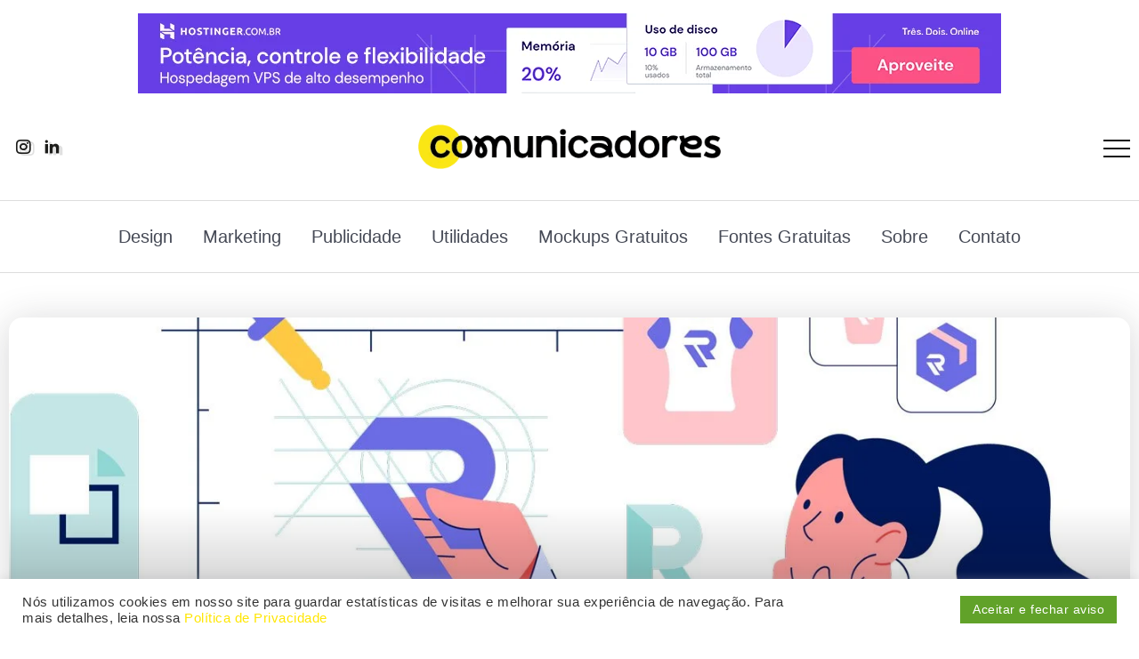

--- FILE ---
content_type: text/html; charset=UTF-8
request_url: https://comunicadores.info/habilidades-necessarias-para-se-tornar-um-designer-de-logo/
body_size: 22638
content:
<!DOCTYPE html>
<html lang="pt-BR" prefix="og: https://ogp.me/ns#">
<head>
	<meta charset="UTF-8">
    <meta name="viewport" content="width=device-width, initial-scale=1">
	<link rel="profile" href="https://gmpg.org/xfn/11">
	
		
	
<!-- Otimização para mecanismos de pesquisa pelo Rank Math - https://rankmath.com/ -->
<title>Habilidades Necessárias Para Se Tornar Um Designer De Logo - Comunicadores</title>
<meta name="description" content="Confira algumas habilidades necessárias que você deve ter em mente para começar sua carreira como web designer."/>
<meta name="robots" content="follow, index, max-snippet:-1, max-video-preview:-1, max-image-preview:large"/>
<link rel="canonical" href="https://comunicadores.info/habilidades-necessarias-para-se-tornar-um-designer-de-logo/" />
<meta property="og:locale" content="pt_BR" />
<meta property="og:type" content="article" />
<meta property="og:title" content="Habilidades Necessárias Para Se Tornar Um Designer De Logo - Comunicadores" />
<meta property="og:description" content="Confira algumas habilidades necessárias que você deve ter em mente para começar sua carreira como web designer." />
<meta property="og:url" content="https://comunicadores.info/habilidades-necessarias-para-se-tornar-um-designer-de-logo/" />
<meta property="og:site_name" content="Comunicadores" />
<meta property="article:section" content="Tendências" />
<meta property="og:updated_time" content="2025-04-22T23:29:00-03:00" />
<meta property="og:image" content="https://comunicadores.info/wp-content/uploads/2022/11/habilidades-para-se-tornar-designer-logo.jpg" />
<meta property="og:image:secure_url" content="https://comunicadores.info/wp-content/uploads/2022/11/habilidades-para-se-tornar-designer-logo.jpg" />
<meta property="og:image:width" content="1400" />
<meta property="og:image:height" content="969" />
<meta property="og:image:alt" content="designer de logo" />
<meta property="og:image:type" content="image/jpeg" />
<meta property="article:published_time" content="2022-11-17T08:13:48-03:00" />
<meta property="article:modified_time" content="2025-04-22T23:29:00-03:00" />
<meta name="twitter:card" content="summary_large_image" />
<meta name="twitter:title" content="Habilidades Necessárias Para Se Tornar Um Designer De Logo - Comunicadores" />
<meta name="twitter:description" content="Confira algumas habilidades necessárias que você deve ter em mente para começar sua carreira como web designer." />
<meta name="twitter:site" content="@comunicadores" />
<meta name="twitter:creator" content="@comunicadores" />
<meta name="twitter:image" content="https://comunicadores.info/wp-content/uploads/2022/11/habilidades-para-se-tornar-designer-logo.jpg" />
<meta name="twitter:label1" content="Escrito por" />
<meta name="twitter:data1" content="Comunicadores" />
<meta name="twitter:label2" content="Tempo para leitura" />
<meta name="twitter:data2" content="3 minutos" />
<script type="application/ld+json" class="rank-math-schema">{"@context":"https://schema.org","@graph":[{"@type":"Organization","@id":"https://comunicadores.info/#organization","name":"Comunicadores","url":"https://comunicadores.info","sameAs":["https://twitter.com/comunicadores"],"logo":{"@type":"ImageObject","@id":"https://comunicadores.info/#logo","url":"https://comunicadores.info/wp-content/uploads/2021/08/logo-comunicadores-1000-1000.png","contentUrl":"https://comunicadores.info/wp-content/uploads/2021/08/logo-comunicadores-1000-1000.png","caption":"Comunicadores","inLanguage":"pt-BR","width":"1000","height":"1000"}},{"@type":"WebSite","@id":"https://comunicadores.info/#website","url":"https://comunicadores.info","name":"Comunicadores","publisher":{"@id":"https://comunicadores.info/#organization"},"inLanguage":"pt-BR"},{"@type":"ImageObject","@id":"https://comunicadores.info/wp-content/uploads/2022/11/habilidades-para-se-tornar-designer-logo.jpg","url":"https://comunicadores.info/wp-content/uploads/2022/11/habilidades-para-se-tornar-designer-logo.jpg","width":"1400","height":"969","inLanguage":"pt-BR"},{"@type":"WebPage","@id":"https://comunicadores.info/habilidades-necessarias-para-se-tornar-um-designer-de-logo/#webpage","url":"https://comunicadores.info/habilidades-necessarias-para-se-tornar-um-designer-de-logo/","name":"Habilidades Necess\u00e1rias Para Se Tornar Um Designer De Logo - Comunicadores","datePublished":"2022-11-17T08:13:48-03:00","dateModified":"2025-04-22T23:29:00-03:00","isPartOf":{"@id":"https://comunicadores.info/#website"},"primaryImageOfPage":{"@id":"https://comunicadores.info/wp-content/uploads/2022/11/habilidades-para-se-tornar-designer-logo.jpg"},"inLanguage":"pt-BR"},{"@type":"Person","@id":"https://comunicadores.info/autor/comunicadores/","name":"Comunicadores","url":"https://comunicadores.info/autor/comunicadores/","image":{"@type":"ImageObject","@id":"https://comunicadores.info/wp-content/uploads/2021/07/ico-branco_magenta-96x96.png","url":"https://comunicadores.info/wp-content/uploads/2021/07/ico-branco_magenta-96x96.png","caption":"Comunicadores","inLanguage":"pt-BR"},"worksFor":{"@id":"https://comunicadores.info/#organization"}},{"@type":"Article","headline":"Habilidades Necess\u00e1rias Para Se Tornar Um Designer De Logo - Comunicadores","keywords":"designer de logo","datePublished":"2022-11-17T08:13:48-03:00","dateModified":"2025-04-22T23:29:00-03:00","articleSection":"Tend\u00eancias","author":{"@id":"https://comunicadores.info/autor/comunicadores/","name":"Comunicadores"},"publisher":{"@id":"https://comunicadores.info/#organization"},"description":"Confira algumas habilidades necess\u00e1rias que voc\u00ea deve ter em mente para come\u00e7ar sua carreira como web designer.","name":"Habilidades Necess\u00e1rias Para Se Tornar Um Designer De Logo - Comunicadores","@id":"https://comunicadores.info/habilidades-necessarias-para-se-tornar-um-designer-de-logo/#richSnippet","isPartOf":{"@id":"https://comunicadores.info/habilidades-necessarias-para-se-tornar-um-designer-de-logo/#webpage"},"image":{"@id":"https://comunicadores.info/wp-content/uploads/2022/11/habilidades-para-se-tornar-designer-logo.jpg"},"inLanguage":"pt-BR","mainEntityOfPage":{"@id":"https://comunicadores.info/habilidades-necessarias-para-se-tornar-um-designer-de-logo/#webpage"}}]}</script>
<!-- /Plugin de SEO Rank Math para WordPress -->

<link rel='dns-prefetch' href='//fonts.googleapis.com' />
<link rel='preconnect' href='https://fonts.gstatic.com' crossorigin />
<link rel="alternate" type="application/rss+xml" title="Feed para Comunicadores &raquo;" href="https://comunicadores.info/feed/" />
<link rel="alternate" type="application/rss+xml" title="Feed de comentários para Comunicadores &raquo;" href="https://comunicadores.info/comments/feed/" />
<link rel="alternate" type="application/rss+xml" title="Feed de comentários para Comunicadores &raquo; Habilidades Necessárias Para Se Tornar Um Designer de Logo" href="https://comunicadores.info/habilidades-necessarias-para-se-tornar-um-designer-de-logo/feed/" />
<link data-optimized="2" rel="stylesheet" href="https://comunicadores.info/wp-content/litespeed/css/e3c3dc5c6777b8ddeeffb27a73620d86.css?ver=4fedb" />
<link rel='alternate stylesheet' id='powerkit-icons-css' href='https://comunicadores.info/wp-content/plugins/powerkit/assets/fonts/powerkit-icons.woff?ver=3.0.0' as='font' type='font/wof' crossorigin />








































<link rel="preload" as="style" href="https://fonts.googleapis.com/css?family=Space%20Grotesk:300,400,500,600,700%7COpen%20Sans&#038;display=swap&#038;ver=1738709653" /><noscript><link rel="stylesheet" href="https://fonts.googleapis.com/css?family=Space%20Grotesk:300,400,500,600,700%7COpen%20Sans&#038;display=swap&#038;ver=1738709653" /></noscript><script src="https://comunicadores.info/wp-includes/js/jquery/jquery.min.js?ver=3.7.1" id="jquery-core-js"></script>
<script id="cookie-law-info-js-extra">
var Cli_Data = {"nn_cookie_ids":[],"cookielist":[],"non_necessary_cookies":[],"ccpaEnabled":"","ccpaRegionBased":"","ccpaBarEnabled":"","strictlyEnabled":["necessary","obligatoire"],"ccpaType":"gdpr","js_blocking":"1","custom_integration":"","triggerDomRefresh":"","secure_cookies":""};
var cli_cookiebar_settings = {"animate_speed_hide":"500","animate_speed_show":"500","background":"#FFF","border":"#b1a6a6c2","border_on":"","button_1_button_colour":"#61a229","button_1_button_hover":"#4e8221","button_1_link_colour":"#fff","button_1_as_button":"1","button_1_new_win":"","button_2_button_colour":"#333","button_2_button_hover":"#292929","button_2_link_colour":"#444","button_2_as_button":"","button_2_hidebar":"","button_3_button_colour":"#dedfe0","button_3_button_hover":"#b2b2b3","button_3_link_colour":"#333333","button_3_as_button":"1","button_3_new_win":"","button_4_button_colour":"#dedfe0","button_4_button_hover":"#b2b2b3","button_4_link_colour":"#333333","button_4_as_button":"1","button_7_button_colour":"#61a229","button_7_button_hover":"#4e8221","button_7_link_colour":"#fff","button_7_as_button":"1","button_7_new_win":"","font_family":"inherit","header_fix":"","notify_animate_hide":"1","notify_animate_show":"1","notify_div_id":"#cookie-law-info-bar","notify_position_horizontal":"right","notify_position_vertical":"bottom","scroll_close":"","scroll_close_reload":"","accept_close_reload":"","reject_close_reload":"","showagain_tab":"","showagain_background":"#fff","showagain_border":"#000","showagain_div_id":"#cookie-law-info-again","showagain_x_position":"100px","text":"#333333","show_once_yn":"","show_once":"10000","logging_on":"","as_popup":"","popup_overlay":"1","bar_heading_text":"","cookie_bar_as":"banner","popup_showagain_position":"bottom-right","widget_position":"left"};
var log_object = {"ajax_url":"https:\/\/comunicadores.info\/wp-admin\/admin-ajax.php"};
</script>
<script src="https://comunicadores.info/wp-content/plugins/cookie-law-info/legacy/public/js/cookie-law-info-public.js?ver=3.2.10" id="cookie-law-info-js"></script>
<link rel="https://api.w.org/" href="https://comunicadores.info/wp-json/" /><link rel="alternate" title="JSON" type="application/json" href="https://comunicadores.info/wp-json/wp/v2/posts/81287" /><link rel="EditURI" type="application/rsd+xml" title="RSD" href="https://comunicadores.info/xmlrpc.php?rsd" />
<meta name="generator" content="WordPress 6.7.4" />
<link rel='shortlink' href='https://comunicadores.info/?p=81287' />
<link rel="alternate" title="oEmbed (JSON)" type="application/json+oembed" href="https://comunicadores.info/wp-json/oembed/1.0/embed?url=https%3A%2F%2Fcomunicadores.info%2Fhabilidades-necessarias-para-se-tornar-um-designer-de-logo%2F" />
<link rel="alternate" title="oEmbed (XML)" type="text/xml+oembed" href="https://comunicadores.info/wp-json/oembed/1.0/embed?url=https%3A%2F%2Fcomunicadores.info%2Fhabilidades-necessarias-para-se-tornar-um-designer-de-logo%2F&#038;format=xml" />
<meta name="generator" content="Redux 4.5.7" />		<script type="text/javascript">
				(function(c,l,a,r,i,t,y){
					c[a]=c[a]||function(){(c[a].q=c[a].q||[]).push(arguments)};t=l.createElement(r);t.async=1;
					t.src="https://www.clarity.ms/tag/"+i+"?ref=wordpress";y=l.getElementsByTagName(r)[0];y.parentNode.insertBefore(t,y);
				})(window, document, "clarity", "script", "c511ydk6z2");
		</script>
		<meta name='ir-site-verification-token' value='-466316233'>
<!-- Global site tag (gtag.js) - Google Analytics -->
<script async src="https://www.googletagmanager.com/gtag/js?id=UA-1885547-4"></script>
<script>
  window.dataLayer = window.dataLayer || [];
  function gtag(){dataLayer.push(arguments);}
  gtag('js', new Date());
  gtag('config', 'UA-1885547-4');
</script>

<!-- Tag rastreamento Designi -->
<script>
document.addEventListener("DOMContentLoaded", function() {
    var scriptResizer = document.createElement('script');
    scriptResizer.src = "https://cdnjs.cloudflare.com/ajax/libs/iframe-resizer/4.3.2/iframeResizer.min.js";
    scriptResizer.onload = initializeIframes;
    document.head.appendChild(scriptResizer);
    function createAndAppendIframe(container) {
        var iframe = document.createElement('iframe');
        iframe.src = "https://www.designi.com.br/pub_ad/c2b6130d24d8ba0.php?cpn=comunicadores";
        iframe.style.width = "100%";
        iframe.style.border = "none";
        container.appendChild(iframe);
        iFrameResize({ log: true }, iframe);
    }
    function initializeIframes() {
        var containers = document.querySelectorAll('div.designiFrame');
        containers.forEach(createAndAppendIframe);
    }
});
</script><meta name="generator" content="Elementor 3.29.2; features: additional_custom_breakpoints, e_local_google_fonts; settings: css_print_method-external, google_font-enabled, font_display-swap">
			
			<link rel="icon" href="https://comunicadores.info/wp-content/uploads/2022/05/cropped-comunicadores-icone-32x32.png" sizes="32x32" />
<link rel="icon" href="https://comunicadores.info/wp-content/uploads/2022/05/cropped-comunicadores-icone-192x192.png" sizes="192x192" />
<link rel="apple-touch-icon" href="https://comunicadores.info/wp-content/uploads/2022/05/cropped-comunicadores-icone-180x180.png" />
<meta name="msapplication-TileImage" content="https://comunicadores.info/wp-content/uploads/2022/05/cropped-comunicadores-icone-270x270.png" />
		
		<style id="kirki-inline-styles"></style></head>

<body class="post-template-default single single-post postid-81287 single-format-standard wp-embed-responsive rivax-smooth-scroll elementor-default elementor-kit-81513">

<div id="site">
    <div id="site-inner">
                <header id="site-header" class="normal-header">
		<div data-elementor-type="wp-post" data-elementor-id="1657" class="elementor elementor-1657">
						<section class="elementor-section elementor-top-section elementor-element elementor-element-554bfe5 elementor-section-content-middle elementor-section-boxed elementor-section-height-default elementor-section-height-default" data-id="554bfe5" data-element_type="section">
						<div class="elementor-container elementor-column-gap-default">
					<div class="elementor-column elementor-col-100 elementor-top-column elementor-element elementor-element-98e1552" data-id="98e1552" data-element_type="column">
			<div class="elementor-widget-wrap elementor-element-populated">
						<div class="elementor-element elementor-element-bd2badb elementor-widget elementor-widget-image" data-id="bd2badb" data-element_type="widget" data-widget_type="image.default">
				<div class="elementor-widget-container">
																<a href="https://www.hostg.xyz/SHEZ0" target="_blank" rel="nofollow">
							<img fetchpriority="high" width="970" height="90" src="https://comunicadores.info/wp-content/uploads/2022/05/vps-hostinger-banner.png" class="attachment-full size-full wp-image-81986" alt="" srcset="https://comunicadores.info/wp-content/uploads/2022/05/vps-hostinger-banner.png 970w, https://comunicadores.info/wp-content/uploads/2022/05/vps-hostinger-banner-300x28.png 300w, https://comunicadores.info/wp-content/uploads/2022/05/vps-hostinger-banner-768x71.png 768w, https://comunicadores.info/wp-content/uploads/2022/05/vps-hostinger-banner-450x42.png 450w, https://comunicadores.info/wp-content/uploads/2022/05/vps-hostinger-banner-700x65.png 700w" sizes="(max-width: 970px) 100vw, 970px" />								</a>
															</div>
				</div>
					</div>
		</div>
					</div>
		</section>
				<section class="elementor-section elementor-top-section elementor-element elementor-element-7cda4aa elementor-section-content-middle elementor-section-boxed elementor-section-height-default elementor-section-height-default" data-id="7cda4aa" data-element_type="section">
						<div class="elementor-container elementor-column-gap-default">
					<div class="elementor-column elementor-col-33 elementor-top-column elementor-element elementor-element-f7bece0" data-id="f7bece0" data-element_type="column">
			<div class="elementor-widget-wrap elementor-element-populated">
						<div class="elementor-element elementor-element-d046d8e social-layout-inline social-icon-left social-subtitle-right social-move-up-item elementor-widget rivax-social-icons-widget" data-id="d046d8e" data-element_type="widget" data-widget_type="rivax-social-icons.default">
				<div class="elementor-widget-container">
					<div class="rivax-social-icons">
    <div class="social-item instagram">
        <div class="social-icon">
            <span class="icon"><i class="ri-instagram-line"></i></span>
        </div>
                <a class="rivax-position-cover" href="https://www.instagram.com/comunicadores" title="Instagram" target="_blank"></a>
    </div>
        <div class="social-item linkedin">
        <div class="social-icon">
            <span class="icon"><i class="ri-linkedin-fill"></i></span>
        </div>
                <a class="rivax-position-cover" href="https://www.linkedin.com/company/comununicadoresinfo/" title="Linkedin" target="_blank"></a>
    </div>
    </div>
				</div>
				</div>
					</div>
		</div>
				<div class="elementor-column elementor-col-33 elementor-top-column elementor-element elementor-element-9ad53c2" data-id="9ad53c2" data-element_type="column">
			<div class="elementor-widget-wrap elementor-element-populated">
						<div class="elementor-element elementor-element-6a2da51 elementor-widget rivax-site-logo-widget" data-id="6a2da51" data-element_type="widget" data-widget_type="rivax-site-logo.default">
				<div class="elementor-widget-container">
					
<div class="rivax-logo">

        <a rel="home" href="https://comunicadores.info/" title="Comunicadores">
        <picture class="rivax-logo-image">
            
            
            <img src="https://comunicadores.info/wp-content/uploads/2022/05/comunicadores.png" alt="Comunicadores" width="444" height="65">
        </picture>
    </a>
    
    </div>				</div>
				</div>
					</div>
		</div>
				<div class="elementor-column elementor-col-33 elementor-top-column elementor-element elementor-element-4f84ba4" data-id="4f84ba4" data-element_type="column">
			<div class="elementor-widget-wrap elementor-element-populated">
						<div class="elementor-element elementor-element-0960c35 elementor-widget rivax-offcanvas-widget" data-id="0960c35" data-element_type="widget" data-widget_type="rivax-offcanvas.default">
				<div class="elementor-widget-container">
					<div class="rivax-offcanvas">
    <div class="offcanvas-opener-wrapper">
        <span class="offcanvas-opener">
                            <span class="hamburger">
                    <span></span>
                    <span></span>
                    <span></span>
                </span>
                        </span>
    </div>
    <div class="offcanvas-wrapper position-left">
        <div class="offcanvas-container">
            <div class="offcanvas-container-inner">
                <span class="offcanvas-closer"></span>
                <div class="offcanvas-content">
                    		<div data-elementor-type="wp-post" data-elementor-id="366" class="elementor elementor-366">
						<section class="elementor-section elementor-top-section elementor-element elementor-element-f1b0838 elementor-section-boxed elementor-section-height-default elementor-section-height-default" data-id="f1b0838" data-element_type="section">
						<div class="elementor-container elementor-column-gap-default">
					<div class="elementor-column elementor-col-100 elementor-top-column elementor-element elementor-element-c6e8082" data-id="c6e8082" data-element_type="column" data-settings="{&quot;background_background&quot;:&quot;classic&quot;}">
			<div class="elementor-widget-wrap elementor-element-populated">
						<div class="elementor-element elementor-element-edd83f4 elementor-widget rivax-site-logo-widget" data-id="edd83f4" data-element_type="widget" data-widget_type="rivax-site-logo.default">
				<div class="elementor-widget-container">
					
<div class="rivax-logo">

        <a rel="home" href="https://comunicadores.info/" title="Comunicadores">
        <picture class="rivax-logo-image">
            
            
            <img src="https://comunicadores.info/wp-content/uploads/2022/04/comunicadores-logo-w.png" alt="Comunicadores" width="445" height="65">
        </picture>
    </a>
    
    </div>				</div>
				</div>
				<section class="elementor-section elementor-inner-section elementor-element elementor-element-eebf952 elementor-section-boxed elementor-section-height-default elementor-section-height-default" data-id="eebf952" data-element_type="section">
						<div class="elementor-container elementor-column-gap-default">
					<div class="elementor-column elementor-col-100 elementor-inner-column elementor-element elementor-element-f2f7278" data-id="f2f7278" data-element_type="column">
			<div class="elementor-widget-wrap elementor-element-populated">
						<div class="elementor-element elementor-element-2a7c0ed elementor-widget rivax-search-widget" data-id="2a7c0ed" data-element_type="widget" data-widget_type="rivax-search.default">
				<div class="elementor-widget-container">
					<div class="inline-search-form-wrapper">
    <form action="https://comunicadores.info/" method="get" class="inline-search-form">
        <input type="text" name="s" value="" class="search-field" placeholder="O que procura?" aria-label="Search" required>
        <button type="submit" class="submit" aria-label="Submit">
                        <i class="ri-search-2-line"></i>        </button>
    </form>
</div>
				</div>
				</div>
					</div>
		</div>
					</div>
		</section>
				<section class="elementor-section elementor-inner-section elementor-element elementor-element-e9a829f elementor-section-boxed elementor-section-height-default elementor-section-height-default" data-id="e9a829f" data-element_type="section">
						<div class="elementor-container elementor-column-gap-default">
					<div class="elementor-column elementor-col-100 elementor-inner-column elementor-element elementor-element-89d54a4" data-id="89d54a4" data-element_type="column">
			<div class="elementor-widget-wrap elementor-element-populated">
						<div class="elementor-element elementor-element-b58f56f elementor-widget rivax-navigation-widget" data-id="b58f56f" data-element_type="widget" data-widget_type="rivax-navigation.default">
				<div class="elementor-widget-container">
					<nav class="rivax-header-v-nav-wrapper"><ul id="menu-top" class="rivax-header-v-nav"><li id="menu-item-80725" class="menu-item menu-item-type-taxonomy menu-item-object-category menu-item-80725"><a href="https://comunicadores.info/design/"><span>Design</span></a></li>
<li id="menu-item-53298" class="menu-item menu-item-type-taxonomy menu-item-object-category menu-item-53298"><a href="https://comunicadores.info/marketing/"><span>Marketing</span></a></li>
<li id="menu-item-44262" class="menu-item menu-item-type-taxonomy menu-item-object-category menu-item-44262"><a href="https://comunicadores.info/publicidade/"><span>Publicidade</span></a></li>
<li id="menu-item-80723" class="menu-item menu-item-type-taxonomy menu-item-object-category menu-item-80723"><a href="https://comunicadores.info/ferramentas/utilidades/"><span>Utilidades</span></a></li>
<li id="menu-item-80722" class="menu-item menu-item-type-taxonomy menu-item-object-category menu-item-80722"><a href="https://comunicadores.info/ferramentas/recursos-templates/mockups-gratuitos/"><span>Mockups Gratuitos</span></a></li>
<li id="menu-item-81338" class="menu-item menu-item-type-taxonomy menu-item-object-category menu-item-81338"><a href="https://comunicadores.info/ferramentas/recursos-templates/fontes-gratuitas/"><span>Fontes Gratuitas</span></a></li>
<li id="menu-item-81800" class="menu-item menu-item-type-post_type menu-item-object-page menu-item-81800"><a href="https://comunicadores.info/sobre/"><span>Sobre</span></a></li>
<li id="menu-item-72574" class="menu-item menu-item-type-post_type menu-item-object-page menu-item-72574"><a href="https://comunicadores.info/contato/"><span>Contato</span></a></li>
</ul></nav>				</div>
				</div>
					</div>
		</div>
					</div>
		</section>
					</div>
		</div>
					</div>
		</section>
				</div>
		                </div>
            </div>
        </div>
    </div>
</div>
				</div>
				</div>
					</div>
		</div>
					</div>
		</section>
				<section class="elementor-section elementor-top-section elementor-element elementor-element-50790f0 elementor-section-content-middle elementor-hidden-mobile elementor-section-boxed elementor-section-height-default elementor-section-height-default" data-id="50790f0" data-element_type="section">
						<div class="elementor-container elementor-column-gap-default">
					<div class="elementor-column elementor-col-100 elementor-top-column elementor-element elementor-element-84e2ef3" data-id="84e2ef3" data-element_type="column">
			<div class="elementor-widget-wrap elementor-element-populated">
						<div class="elementor-element elementor-element-7cdfe0a elementor-widget rivax-navigation-widget" data-id="7cdfe0a" data-element_type="widget" data-widget_type="rivax-navigation.default">
				<div class="elementor-widget-container">
					<nav class="rivax-header-nav-wrapper hover-style-5"><ul id="menu-top-1" class="rivax-header-nav"><li class="menu-item menu-item-type-taxonomy menu-item-object-category menu-item-80725"><a href="https://comunicadores.info/design/"><span>Design</span></a></li>
<li class="menu-item menu-item-type-taxonomy menu-item-object-category menu-item-53298"><a href="https://comunicadores.info/marketing/"><span>Marketing</span></a></li>
<li class="menu-item menu-item-type-taxonomy menu-item-object-category menu-item-44262"><a href="https://comunicadores.info/publicidade/"><span>Publicidade</span></a></li>
<li class="menu-item menu-item-type-taxonomy menu-item-object-category menu-item-80723"><a href="https://comunicadores.info/ferramentas/utilidades/"><span>Utilidades</span></a></li>
<li class="menu-item menu-item-type-taxonomy menu-item-object-category menu-item-80722"><a href="https://comunicadores.info/ferramentas/recursos-templates/mockups-gratuitos/"><span>Mockups Gratuitos</span></a></li>
<li class="menu-item menu-item-type-taxonomy menu-item-object-category menu-item-81338"><a href="https://comunicadores.info/ferramentas/recursos-templates/fontes-gratuitas/"><span>Fontes Gratuitas</span></a></li>
<li class="menu-item menu-item-type-post_type menu-item-object-page menu-item-81800"><a href="https://comunicadores.info/sobre/"><span>Sobre</span></a></li>
<li class="menu-item menu-item-type-post_type menu-item-object-page menu-item-72574"><a href="https://comunicadores.info/contato/"><span>Contato</span></a></li>
</ul></nav>				</div>
				</div>
					</div>
		</div>
					</div>
		</section>
				</div>
		</header>
        <header id="site-sticky-header">
    		<div data-elementor-type="wp-post" data-elementor-id="1554" class="elementor elementor-1554">
						<section class="elementor-section elementor-top-section elementor-element elementor-element-07f36d7 elementor-section-content-middle elementor-hidden-tablet elementor-hidden-mobile elementor-section-boxed elementor-section-height-default elementor-section-height-default" data-id="07f36d7" data-element_type="section" data-settings="{&quot;background_background&quot;:&quot;classic&quot;}">
						<div class="elementor-container elementor-column-gap-default">
					<div class="elementor-column elementor-col-50 elementor-top-column elementor-element elementor-element-fcf13f0" data-id="fcf13f0" data-element_type="column">
			<div class="elementor-widget-wrap elementor-element-populated">
						<div class="elementor-element elementor-element-a701676 elementor-widget rivax-site-logo-widget" data-id="a701676" data-element_type="widget" data-widget_type="rivax-site-logo.default">
				<div class="elementor-widget-container">
					
<div class="rivax-logo">

        <a rel="home" href="https://comunicadores.info/" title="Comunicadores">
        <picture class="rivax-logo-image">
            
            
            <img loading="lazy" src="https://comunicadores.info/wp-content/uploads/2022/05/comunicadores-icone.png" alt="Comunicadores" width="204" height="204">
        </picture>
    </a>
    
    </div>				</div>
				</div>
					</div>
		</div>
				<div class="elementor-column elementor-col-50 elementor-top-column elementor-element elementor-element-2af5153 elementor-hidden-tablet elementor-hidden-mobile" data-id="2af5153" data-element_type="column">
			<div class="elementor-widget-wrap elementor-element-populated">
						<div class="elementor-element elementor-element-b14e462 elementor-widget rivax-navigation-widget" data-id="b14e462" data-element_type="widget" data-widget_type="rivax-navigation.default">
				<div class="elementor-widget-container">
					<nav class="rivax-header-nav-wrapper hover-style-3"><ul id="menu-top-2" class="rivax-header-nav"><li class="menu-item menu-item-type-taxonomy menu-item-object-category menu-item-80725"><a href="https://comunicadores.info/design/"><span>Design</span></a></li>
<li class="menu-item menu-item-type-taxonomy menu-item-object-category menu-item-53298"><a href="https://comunicadores.info/marketing/"><span>Marketing</span></a></li>
<li class="menu-item menu-item-type-taxonomy menu-item-object-category menu-item-44262"><a href="https://comunicadores.info/publicidade/"><span>Publicidade</span></a></li>
<li class="menu-item menu-item-type-taxonomy menu-item-object-category menu-item-80723"><a href="https://comunicadores.info/ferramentas/utilidades/"><span>Utilidades</span></a></li>
<li class="menu-item menu-item-type-taxonomy menu-item-object-category menu-item-80722"><a href="https://comunicadores.info/ferramentas/recursos-templates/mockups-gratuitos/"><span>Mockups Gratuitos</span></a></li>
<li class="menu-item menu-item-type-taxonomy menu-item-object-category menu-item-81338"><a href="https://comunicadores.info/ferramentas/recursos-templates/fontes-gratuitas/"><span>Fontes Gratuitas</span></a></li>
<li class="menu-item menu-item-type-post_type menu-item-object-page menu-item-81800"><a href="https://comunicadores.info/sobre/"><span>Sobre</span></a></li>
<li class="menu-item menu-item-type-post_type menu-item-object-page menu-item-72574"><a href="https://comunicadores.info/contato/"><span>Contato</span></a></li>
</ul></nav>				</div>
				</div>
					</div>
		</div>
					</div>
		</section>
				</div>
		</header>
	<main class="main-wrapper">
		                                <div class="single-hero-outside"><div class="single-hero-layout-24">
    <div class="container">
        <div class="row">
            <div class="col-12">
                <div class="single-hero-layout-24-container radius shadow" style="background-image: url(https://comunicadores.info/wp-content/uploads/2022/11/habilidades-para-se-tornar-designer-logo.jpg);">
                    <div class="single-hero-layout-24-overlay"></div>
                    <div class="content-container">
                        <div class="single-hero-title-2">
			        <div class="category multi-bg">
			<a class="term-id-39" href="https://comunicadores.info/trends/" title="Tendências"><span>Tendências</span></a>        </div>
	
            <h1 class="title"><span class="title-span">Habilidades Necessárias Para Se Tornar Um Designer de Logo</span></h1>
    
	    <div class="meta">
        
        <div class="meta-details">
                            <div class="author-name">
                    <a target="_blank" href="https://comunicadores.info/autor/comunicadores/">
                        Comunicadores                    </a>
                </div>
            
                            <div class="meta-item date">
                    <span>17/11/2022</span>
                </div>
            
            
            
                    </div>
    </div>
</div>
                    </div>
                </div>
            </div>
        </div>
    </div>
</div>

</div>                <div class="content-wrapper">
                    <div class="container">
                        <div class="page-content-wrapper sidebar-none-narrow">
                            <div class="content-container">
                                <div class="single-hero-inside"></div>                                <article id="post-81287" class="single-content post-81287 post type-post status-publish format-standard has-post-thumbnail hentry category-trends" >
                                    <p>Web design está em alta já faz um bom tempo e não há qualquer indicação de que isso vai mudar. O mundo está se tornando cada vez mais digital, logo, a demanda por esse tipo de profissional aumenta.</p>
<p>Uma profissão tão promissora pode despertar o interesse de muita gente, mas poucas pessoas sabem por onde começar. Além de procurar por uma formação técnica, é claro, também é necessário ficar atento para algumas habilidades que um web designer precisa, mas que passam despercebidas para pessoas de fora da área.</p>
<p>Este vai ser o foco do nosso artigo. Há muita coisa que você vai precisar fazer para se tornar um bom web designer. Não nos levem a mal, chegar no ponto onde você pode <a href="https://www.websiteplanet.com/pt-br/logo-design-services/" target="_blank" rel="noopener">criar sua logo para seu negócio</a> e fazer o mesmo para outras pessoas é ótimo. Mas leva tempo, dedicação e trabalho duro. Pensando nisso, separamos aqui algumas habilidades que você deve ter em mente logo no começo da sua carreira como web designer.</p>
<h2 id="informatica-basica" style="text-align: center;">Informática Básica</h2>
<p>Sim, informática básica é essencial nesse ramo. Você provavelmente vai ter que usar um software na maior parte do tempo para fazer o seu trabalho, portanto, será necessário entender o básico sobre informática.</p>
<p><img loading="lazy" decoding="async" class="aligncenter size-full wp-image-81290" src="https://comunicadores.info/wp-content/uploads/2022/11/dicas-designer-logo-informatica.jpg" alt="Habilidades Necessárias Para Se Tornar Um Designer de Logo" width="1200" height="759" title="Habilidades Necessárias Para Se Tornar Um Designer de Logo 1" srcset="https://comunicadores.info/wp-content/uploads/2022/11/dicas-designer-logo-informatica.jpg 1200w, https://comunicadores.info/wp-content/uploads/2022/11/dicas-designer-logo-informatica-300x190.jpg 300w, https://comunicadores.info/wp-content/uploads/2022/11/dicas-designer-logo-informatica-1024x648.jpg 1024w, https://comunicadores.info/wp-content/uploads/2022/11/dicas-designer-logo-informatica-768x486.jpg 768w, https://comunicadores.info/wp-content/uploads/2022/11/dicas-designer-logo-informatica-800x506.jpg 800w, https://comunicadores.info/wp-content/uploads/2022/11/dicas-designer-logo-informatica-1160x734.jpg 1160w, https://comunicadores.info/wp-content/uploads/2022/11/dicas-designer-logo-informatica-80x51.jpg 80w" sizes="(max-width: 1200px) 100vw, 1200px" />Coisas como: o que fazer se um computador travar, quais são as configurações necessárias para rodar um software, qual sistema operacional usar e etc. são essenciais para se tornar um bom profissional nesse ramo.</p>
<p>Você não precisa ser um programador ou um cara de TI, mas quanto mais souber sobre tecnologia, melhor para seu trabalho.</p>
<h2 id="software-para-design" style="text-align: center;">Software para design</h2>
<p>No que diz respeito a informática, você vai precisar de pelo menos conhecimentos básicos, mas quando se fala dos softwares que você vai usar para fazer o seu trabalho, você terá que se tornar um expert.</p>
<p>Ao menos é isso que os melhores web designers fazem. Existem várias ferramentas que um web designer pode usar para criar logos. A boa notícia é que você só precisa aprender a usar apenas algumas delas.</p>
<p>Vale a pena mencionar que você não precisa necessariamente de educação formal para se tornar um bom web designer capaz de criar logos. Existem vários cursos na internet e alguns deles são gratuitos. De qualquer forma, uma formação acadêmica provavelmente vai te levar mais longe mais rápido.</p>
<h2 id="gerenciamento-de-tempo" style="text-align: center;">Gerenciamento de tempo</h2>
<p>Web designers vão ter que lidar com projetos com um prazo definido. É normal que o prazo fique apertado, a vida acontece, problemas pessoais entram no caminho e muita coisa pode acontecer para te atrapalhar.</p>
<p><img loading="lazy" decoding="async" class="aligncenter size-full wp-image-81291" src="https://comunicadores.info/wp-content/uploads/2022/11/dicas-designer-logo-gerenciamento-tempo.jpg" alt="Habilidades Necessárias Para Se Tornar Um Designer de Logo" width="1200" height="694" title="Habilidades Necessárias Para Se Tornar Um Designer de Logo 2" srcset="https://comunicadores.info/wp-content/uploads/2022/11/dicas-designer-logo-gerenciamento-tempo.jpg 1200w, https://comunicadores.info/wp-content/uploads/2022/11/dicas-designer-logo-gerenciamento-tempo-300x174.jpg 300w, https://comunicadores.info/wp-content/uploads/2022/11/dicas-designer-logo-gerenciamento-tempo-1024x592.jpg 1024w, https://comunicadores.info/wp-content/uploads/2022/11/dicas-designer-logo-gerenciamento-tempo-768x444.jpg 768w, https://comunicadores.info/wp-content/uploads/2022/11/dicas-designer-logo-gerenciamento-tempo-800x463.jpg 800w, https://comunicadores.info/wp-content/uploads/2022/11/dicas-designer-logo-gerenciamento-tempo-1160x671.jpg 1160w, https://comunicadores.info/wp-content/uploads/2022/11/dicas-designer-logo-gerenciamento-tempo-80x46.jpg 80w" sizes="(max-width: 1200px) 100vw, 1200px" />O importante é aprender o básico sobre como <a href="https://www.napratica.org.br/dicas-como-parar-de-procrastinar/" target="_blank" rel="noopener">lidar com a procrastinação</a>, como lidar com prazos e etc. Por exemplo, você sabia que a maioria das pessoas é mais produtiva fazendo as tarefas mais difíceis pelo período da manhã?</p>
<p>É esse o tipo de informação que você aprende quando começa a estudar sobre gerenciamento de tempo.</p>
<h2 id="comunicacao" style="text-align: center;">Comunicação</h2>
<p>Ser um web designer não é só sobre sentar na frente da tela do computador e fazer o trabalho. Você vai ter que lidar com pessoas, especialmente com clientes se você for um freelancer. É importante saber como se comunicar de forma amigável. Muitas pessoas se comunicam de forma agressiva e nem sabem disso.</p>
<p>Mas você não precisa fazer cursos sobre isso. Há centenas de artigos na internet sobre comunicação não agressiva e outras dicas para se comunicar melhor com as pessoas.</p>
<h2 id="solucao-de-problemas" style="text-align: center;">Solução de problemas</h2>
<p>Criar uma logo não é muito diferente de solucionar um problema. O cliente ou o chefe do seu departamento, se você trabalhar em uma empresa, vai te passar as especificações e você tem que dar um jeito para conseguir o resultado esperado.</p>
<p><img loading="lazy" decoding="async" class="aligncenter size-full wp-image-81289" src="https://comunicadores.info/wp-content/uploads/2022/11/dicas-designer-logo-solucao-problemas.jpg" alt="Habilidades Necessárias Para Se Tornar Um Designer de Logo" width="1200" height="752" title="Habilidades Necessárias Para Se Tornar Um Designer de Logo 3" srcset="https://comunicadores.info/wp-content/uploads/2022/11/dicas-designer-logo-solucao-problemas.jpg 1200w, https://comunicadores.info/wp-content/uploads/2022/11/dicas-designer-logo-solucao-problemas-300x188.jpg 300w, https://comunicadores.info/wp-content/uploads/2022/11/dicas-designer-logo-solucao-problemas-1024x642.jpg 1024w, https://comunicadores.info/wp-content/uploads/2022/11/dicas-designer-logo-solucao-problemas-768x481.jpg 768w, https://comunicadores.info/wp-content/uploads/2022/11/dicas-designer-logo-solucao-problemas-800x501.jpg 800w, https://comunicadores.info/wp-content/uploads/2022/11/dicas-designer-logo-solucao-problemas-1160x727.jpg 1160w, https://comunicadores.info/wp-content/uploads/2022/11/dicas-designer-logo-solucao-problemas-80x50.jpg 80w" sizes="(max-width: 1200px) 100vw, 1200px" />Um bom solucionador de problemas vai usar o caminho mais fácil e rápido para obter o resultado esperado. Para isso, é necessário aprender a se comunicar com as pessoas a fim de entender exatamente o que elas querem, saber lidar consigo mesmo e vencer a procrastinação e etc.</p>
<h2 id="consideracoes-finais" style="text-align: center;">Considerações finais</h2>
<p>Bom, essas foram as nossas dicas para se tornar um bom web designer. A dica mais importante que temos para você é fazer apenas o que você gosta. Não se deixe levar pelas promessas de salários altos. Muito dinheiro não vale a pena se você odeia o que faz.</p>
                                                                                                        </article>
                                    <div class="single-share-box-container">
                <h4 class="title">Compartilhe esse artigo</h4>
        <div class="single-share-box">
                            <a class="facebook" rel="nofollow" href="https://www.facebook.com/sharer/sharer.php?u=https://comunicadores.info/habilidades-necessarias-para-se-tornar-um-designer-de-logo/" target="_blank"><i class="ri-facebook-fill"></i></a>
                                                    <a class="linkedin" rel="nofollow" href="https://www.linkedin.com/shareArticle?mini=true&url=https://comunicadores.info/habilidades-necessarias-para-se-tornar-um-designer-de-logo/&title=Habilidades+Necess%C3%A1rias+Para+Se+Tornar+Um+Designer+de+Logo" target="_blank"><i class="ri-linkedin-fill"></i></a>
                                                                <a class="email" rel="nofollow"  href="mailto:?subject=Habilidades+Necess%C3%A1rias+Para+Se+Tornar+Um+Designer+de+Logo&body=https://comunicadores.info/habilidades-necessarias-para-se-tornar-um-designer-de-logo/" target="_blank"><i class="ri-mail-line"></i></a>
                                        <a class="whatsapp" rel="nofollow" href="https://api.whatsapp.com/send?text=https://comunicadores.info/habilidades-necessarias-para-se-tornar-um-designer-de-logo/" target="_blank"><i class="ri-whatsapp-line"></i></a>
                    </div>

                <div class="single-share-box-link">
            <div class="form-content">
                <input type="text" name="url" value="https://comunicadores.info/habilidades-necessarias-para-se-tornar-um-designer-de-logo/" class="share-link-text" readonly>
                <button type="submit" class="share-link-btn">
                    <i class="ri-file-copy-line"></i>
                    <span class="copied-popup-text">Link copiado!</span>
                </button>
            </div>
        </div>
        
    </div>
                                        <div class="single-author-box-container">
        <div class="single-author-box">
            <div class="single-author-box-avatar">
                            </div>
            <div class="single-author-box-desc">
                <a class="button more-articles" href="https://comunicadores.info/autor/comunicadores/">Mais artigos</a>
                <span class="written-by">Escrito por</span>
                <h4 class="author-name">Comunicadores</h4>
                <p class="author-bio">O Comunicadores é um local onde as inspirações criativas estão presentes. Criado em 2006, se tornou um dos principais blogs de Comunicação do País, com o objetivo de levar informações à estudantes e profissionais do meio Comunicativo.</p>
                <div class="author-social-links">
                                    </div>
            </div>
        </div>
    </div>
                                                                                                    
<div class="comments-container">
            <div class="comments-list-collapse-btn-box">
            <button class="comments-list-collapse-btn" data-show="Ver Comentários" data-hide="Esconder Comentários">
                Ver Comentários            </button>
        </div>
        <div id="comments" class="comments-area collapsed">
        <h4 class="comments-title">
        Ainda ninguém comentou. Seja o primeiro!        </h4><!-- .comments-title -->

        <ol class="comment-list">
                    </ol><!-- .comment-list -->
        
        

        	<div id="respond" class="comment-respond">
		<h3 id="reply-title" class="comment-reply-title">Deixe um comentário</h3><form action="https://comunicadores.info/wp-comments-post.php" method="post" id="commentform" class="comment-form" novalidate><p class="comment-notes"><span id="email-notes">O seu endereço de e-mail não será publicado.</span> <span class="required-field-message">Campos obrigatórios são marcados com <span class="required">*</span></span></p><textarea id="comment" name="comment" rows="8" class="form-textarea" placeholder="Comment" required></textarea><input class="form-author" id="author" name="author" type="text" size="30" maxlength="245" placeholder="Name *" value=""  required >
<input class="form-email" id="email" name="email" type="email" size="30" maxlength="200" placeholder="Email *" value=""  required >
<input class="form-website" id="url" name="url" type="url" size="30" maxlength="200" placeholder="Website" value="" >
<p class="form-submit"><input name="submit" type="submit" id="submit" class="submit" value="Publicar comentário" /> <input type='hidden' name='comment_post_ID' value='81287' id='comment_post_ID' />
<input type='hidden' name='comment_parent' id='comment_parent' value='0' />
</p></form>	</div><!-- #respond -->
	    </div><!-- #comments -->
</div>
                            </div>
                                                    </div>
                    </div>
                </div>
                <div class="single-post-bottom-content">		<div data-elementor-type="wp-post" data-elementor-id="36" class="elementor elementor-36">
						<section class="elementor-section elementor-top-section elementor-element elementor-element-a16784a elementor-section-boxed elementor-section-height-default elementor-section-height-default" data-id="a16784a" data-element_type="section">
						<div class="elementor-container elementor-column-gap-default">
					<div class="elementor-column elementor-col-100 elementor-top-column elementor-element elementor-element-46ab858" data-id="46ab858" data-element_type="column">
			<div class="elementor-widget-wrap elementor-element-populated">
						<div class="elementor-element elementor-element-cb1b766 rivax-align-left elementor-widget rivax-divider-heading-widget" data-id="cb1b766" data-element_type="widget" data-widget_type="rivax-divider-heading.default">
				<div class="elementor-widget-container">
					<div class="rivax-divider-heading-wrap">
    <div class="rivax-divider-heading divider-style-9 ">
        <div class="divider divider-1"></div>
        <div class="divider divider-2"></div>
        <h4 class="title">
                <span class="title-inner">
            <span class="title-text">
                                Veja também            </span>
                    </span>
                </h4>
        <div class="divider divider-3"></div>
        <div class="divider divider-4"></div>
    </div>
</div>

				</div>
				</div>
				<div class="elementor-element elementor-element-f5adaf6 elementor-widget rivax-post-modern-widget" data-id="f5adaf6" data-element_type="widget" data-widget_type="rivax-post-modern.default">
				<div class="elementor-widget-container">
					<div class="rivax-posts-container">
    <div class="rivax-posts-wrapper layout-grid">
                <div class="post-item">
    <article class="post-wrapper post-83832 post type-post status-publish format-standard has-post-thumbnail hentry category-utilidades">
	                    <div class="image-outer-wrapper">
            <div class="image-wrapper">
		        <img width="450" height="450" src="https://comunicadores.info/wp-content/uploads/2025/11/registor-dominio-brasil-450x450.jpg" class="attachment-rivax-small-square size-rivax-small-square wp-post-image" alt="Domínio .com.br e o registro no Brasil: regras e dicas" title="Domínio .com.br e o registro no Brasil: regras e dicas" decoding="async" srcset="https://comunicadores.info/wp-content/uploads/2025/11/registor-dominio-brasil-450x450.jpg 450w, https://comunicadores.info/wp-content/uploads/2025/11/registor-dominio-brasil-150x150.jpg 150w, https://comunicadores.info/wp-content/uploads/2025/11/registor-dominio-brasil-80x80.jpg 80w, https://comunicadores.info/wp-content/uploads/2025/11/registor-dominio-brasil-700x700.jpg 700w, https://comunicadores.info/wp-content/uploads/2025/11/registor-dominio-brasil-24x24.jpg 24w, https://comunicadores.info/wp-content/uploads/2025/11/registor-dominio-brasil-48x48.jpg 48w, https://comunicadores.info/wp-content/uploads/2025/11/registor-dominio-brasil-96x96.jpg 96w, https://comunicadores.info/wp-content/uploads/2025/11/registor-dominio-brasil-300x300.jpg 300w" sizes="(max-width: 450px) 100vw, 450px">		        <a class="image-link rivax-position-cover" href="https://comunicadores.info/dominio-com-br-e-o-registro-no-brasil-regras-e-dicas/"></a>		        		        
		        
		        
            </div>
            
	        
        </div>
                <div class="content-wrapper">
	                                        <h5 class="title">
        <a href="https://comunicadores.info/dominio-com-br-e-o-registro-no-brasil-regras-e-dicas/" class="title-animation-underline-fix" title="Domínio .com.br e o registro no Brasil: regras e dicas">
            Domínio .com.br e o registro no Brasil: regras e dicas        </a>
        </h5>
                                <div class="meta-wrapper">
	                                                                                        </div>
                                            </div>
    </article>
</div><div class="post-item">
    <article class="post-wrapper post-83812 post type-post status-publish format-standard has-post-thumbnail hentry category-ferramentas category-utilidades">
	                    <div class="image-outer-wrapper">
            <div class="image-wrapper">
		        <img width="450" height="450" src="https://comunicadores.info/wp-content/uploads/2025/09/gerar-logo-ia-gratis-450x450.jpg" class="attachment-rivax-small-square size-rivax-small-square wp-post-image" alt="Gerador de logos IA grátis: Como escolher o melhor" title="Gerador de logos IA grátis: Como escolher o melhor" decoding="async" srcset="https://comunicadores.info/wp-content/uploads/2025/09/gerar-logo-ia-gratis-450x450.jpg 450w, https://comunicadores.info/wp-content/uploads/2025/09/gerar-logo-ia-gratis-150x150.jpg 150w, https://comunicadores.info/wp-content/uploads/2025/09/gerar-logo-ia-gratis-80x80.jpg 80w, https://comunicadores.info/wp-content/uploads/2025/09/gerar-logo-ia-gratis-700x700.jpg 700w, https://comunicadores.info/wp-content/uploads/2025/09/gerar-logo-ia-gratis-24x24.jpg 24w, https://comunicadores.info/wp-content/uploads/2025/09/gerar-logo-ia-gratis-48x48.jpg 48w, https://comunicadores.info/wp-content/uploads/2025/09/gerar-logo-ia-gratis-96x96.jpg 96w, https://comunicadores.info/wp-content/uploads/2025/09/gerar-logo-ia-gratis-300x300.jpg 300w" sizes="(max-width: 450px) 100vw, 450px">		        <a class="image-link rivax-position-cover" href="https://comunicadores.info/gerador-de-logos-ia-gratis-como-escolher-o-melhor/"></a>		        		        
		        
		        
            </div>
            
	        
        </div>
                <div class="content-wrapper">
	                                        <h5 class="title">
        <a href="https://comunicadores.info/gerador-de-logos-ia-gratis-como-escolher-o-melhor/" class="title-animation-underline-fix" title="Gerador de logos IA grátis: Como escolher o melhor">
            Gerador de logos IA grátis: Como escolher o melhor        </a>
        </h5>
                                <div class="meta-wrapper">
	                                                                                        </div>
                                            </div>
    </article>
</div><div class="post-item">
    <article class="post-wrapper post-83804 post type-post status-publish format-standard has-post-thumbnail hentry category-ferramentas category-marketing">
	                    <div class="image-outer-wrapper">
            <div class="image-wrapper">
		        <img width="450" height="450" src="https://comunicadores.info/wp-content/uploads/2025/07/melhores-ferramentas-email-marketing-2025-450x450.png" class="attachment-rivax-small-square size-rivax-small-square wp-post-image" alt="As Melhores Ferramentas de Email Marketing para Empresas em 2025" title="As Melhores Ferramentas de Email Marketing para Empresas em 2025" decoding="async" srcset="https://comunicadores.info/wp-content/uploads/2025/07/melhores-ferramentas-email-marketing-2025-450x450.png 450w, https://comunicadores.info/wp-content/uploads/2025/07/melhores-ferramentas-email-marketing-2025-150x150.png 150w, https://comunicadores.info/wp-content/uploads/2025/07/melhores-ferramentas-email-marketing-2025-80x80.png 80w, https://comunicadores.info/wp-content/uploads/2025/07/melhores-ferramentas-email-marketing-2025-700x700.png 700w, https://comunicadores.info/wp-content/uploads/2025/07/melhores-ferramentas-email-marketing-2025-24x24.png 24w, https://comunicadores.info/wp-content/uploads/2025/07/melhores-ferramentas-email-marketing-2025-48x48.png 48w, https://comunicadores.info/wp-content/uploads/2025/07/melhores-ferramentas-email-marketing-2025-96x96.png 96w, https://comunicadores.info/wp-content/uploads/2025/07/melhores-ferramentas-email-marketing-2025-300x300.png 300w" sizes="(max-width: 450px) 100vw, 450px">		        <a class="image-link rivax-position-cover" href="https://comunicadores.info/melhores-ferramentas-de-email-marketing-para-empresas/"></a>		        		        
		        
		        
            </div>
            
	        
        </div>
                <div class="content-wrapper">
	                                        <h5 class="title">
        <a href="https://comunicadores.info/melhores-ferramentas-de-email-marketing-para-empresas/" class="title-animation-underline-fix" title="As Melhores Ferramentas de Email Marketing para Empresas em 2025">
            As Melhores Ferramentas de Email Marketing para Empresas em 2025        </a>
        </h5>
                                <div class="meta-wrapper">
	                                                                                        </div>
                                            </div>
    </article>
</div><div class="post-item">
    <article class="post-wrapper post-83763 post type-post status-publish format-standard has-post-thumbnail hentry category-marketing category-fundamentos">
	                    <div class="image-outer-wrapper">
            <div class="image-wrapper">
		        <img width="450" height="450" src="https://comunicadores.info/wp-content/uploads/2025/04/4-ps-marketing-450x450.jpg" class="attachment-rivax-small-square size-rivax-small-square wp-post-image" alt="Entenda os 4 Ps do Marketing e como aplicá-los" title="Entenda os 4 Ps do Marketing e como aplicá-los" decoding="async" srcset="https://comunicadores.info/wp-content/uploads/2025/04/4-ps-marketing-450x450.jpg 450w, https://comunicadores.info/wp-content/uploads/2025/04/4-ps-marketing-150x150.jpg 150w, https://comunicadores.info/wp-content/uploads/2025/04/4-ps-marketing-80x80.jpg 80w, https://comunicadores.info/wp-content/uploads/2025/04/4-ps-marketing-700x700.jpg 700w, https://comunicadores.info/wp-content/uploads/2025/04/4-ps-marketing-24x24.jpg 24w, https://comunicadores.info/wp-content/uploads/2025/04/4-ps-marketing-48x48.jpg 48w, https://comunicadores.info/wp-content/uploads/2025/04/4-ps-marketing-96x96.jpg 96w, https://comunicadores.info/wp-content/uploads/2025/04/4-ps-marketing-300x300.jpg 300w" sizes="(max-width: 450px) 100vw, 450px">		        <a class="image-link rivax-position-cover" href="https://comunicadores.info/4-ps-do-marketing/"></a>		        		        
		        
		        
            </div>
            
	        
        </div>
                <div class="content-wrapper">
	                                        <h5 class="title">
        <a href="https://comunicadores.info/4-ps-do-marketing/" class="title-animation-underline-fix" title="Entenda os 4 Ps do Marketing e como aplicá-los">
            Entenda os 4 Ps do Marketing e como aplicá-los        </a>
        </h5>
                                <div class="meta-wrapper">
	                                                                                        </div>
                                            </div>
    </article>
</div>            </div>
    </div>
				</div>
				</div>
					</div>
		</div>
					</div>
		</section>
				</div>
		</div>                        <div class="post-reading-progress-indicator"><span></span></div>	</main>
        <footer id="site-footer">
    		<div data-elementor-type="wp-post" data-elementor-id="1690" class="elementor elementor-1690">
						<section class="elementor-section elementor-top-section elementor-element elementor-element-4550b2b elementor-hidden-desktop elementor-hidden-tablet elementor-hidden-mobile elementor-section-boxed elementor-section-height-default elementor-section-height-default" data-id="4550b2b" data-element_type="section" data-settings="{&quot;background_background&quot;:&quot;classic&quot;}">
						<div class="elementor-container elementor-column-gap-default">
					<div class="elementor-column elementor-col-100 elementor-top-column elementor-element elementor-element-73a1c8d" data-id="73a1c8d" data-element_type="column">
			<div class="elementor-widget-wrap elementor-element-populated">
							</div>
		</div>
					</div>
		</section>
				<section class="elementor-section elementor-top-section elementor-element elementor-element-5edb7a4 elementor-section-boxed elementor-section-height-default elementor-section-height-default" data-id="5edb7a4" data-element_type="section" data-settings="{&quot;background_background&quot;:&quot;classic&quot;}">
						<div class="elementor-container elementor-column-gap-default">
					<div class="elementor-column elementor-col-100 elementor-top-column elementor-element elementor-element-97a50bd" data-id="97a50bd" data-element_type="column">
			<div class="elementor-widget-wrap elementor-element-populated">
						<div class="elementor-element elementor-element-396e37e elementor-widget rivax-site-logo-widget" data-id="396e37e" data-element_type="widget" data-widget_type="rivax-site-logo.default">
				<div class="elementor-widget-container">
					
<div class="rivax-logo">

        <a rel="home" href="https://comunicadores.info/" title="Comunicadores">
        <picture class="rivax-logo-image">
            
            
            <img src="https://comunicadores.info/wp-content/uploads/2022/05/comunicadores-logo-footer.png" alt="Comunicadores" width="445" height="65">
        </picture>
    </a>
    
    </div>				</div>
				</div>
					</div>
		</div>
					</div>
		</section>
				<section class="elementor-section elementor-top-section elementor-element elementor-element-5d7eddc elementor-section-boxed elementor-section-height-default elementor-section-height-default" data-id="5d7eddc" data-element_type="section" data-settings="{&quot;background_background&quot;:&quot;classic&quot;}">
						<div class="elementor-container elementor-column-gap-default">
					<div class="elementor-column elementor-col-100 elementor-top-column elementor-element elementor-element-3827982" data-id="3827982" data-element_type="column">
			<div class="elementor-widget-wrap elementor-element-populated">
						<div class="elementor-element elementor-element-992f93b elementor-widget elementor-widget-heading" data-id="992f93b" data-element_type="widget" data-widget_type="heading.default">
				<div class="elementor-widget-container">
					<span class="elementor-heading-title elementor-size-default">Comunicadores 2025 © Todos os Direitos Reservados.</span>				</div>
				</div>
				<div class="elementor-element elementor-element-252664a elementor-widget elementor-widget-heading" data-id="252664a" data-element_type="widget" data-widget_type="heading.default">
				<div class="elementor-widget-container">
					<span class="elementor-heading-title elementor-size-default"><a href="https://www.hostg.xyz/aff_c?offer_id=667&#038;aff_id=167248&#038;url_id=3336" target="_blank">Hospedado por Hostinger.</a></span>				</div>
				</div>
					</div>
		</div>
					</div>
		</section>
				</div>
		</footer>
    </div><!-- #site-inner -->
</div><!-- #site -->

    <div id="back-to-top">
        <i class="ri-arrow-up-s-line"></i>
    </div>
<!--googleoff: all--><div id="cookie-law-info-bar" data-nosnippet="true"><span><div class="cli-bar-container cli-style-v2"><div class="cli-bar-message">Nós utilizamos cookies em nosso site para guardar estatísticas de visitas e melhorar sua experiência de navegação. Para mais detalhes, leia nossa <a href="https://comunicadores.info/politica-de-privacidade/" target="_blank">Política de Privacidade</a></div><div class="cli-bar-btn_container"><a id="wt-cli-accept-all-btn" role='button' data-cli_action="accept_all" class="wt-cli-element large cli-plugin-button wt-cli-accept-all-btn cookie_action_close_header cli_action_button">Aceitar e fechar aviso</a></div></div></span></div><div id="cookie-law-info-again" data-nosnippet="true"><span id="cookie_hdr_showagain">Manage consent</span></div><div class="cli-modal" data-nosnippet="true" id="cliSettingsPopup" tabindex="-1" role="dialog" aria-labelledby="cliSettingsPopup" aria-hidden="true">
  <div class="cli-modal-dialog" role="document">
	<div class="cli-modal-content cli-bar-popup">
		  <button type="button" class="cli-modal-close" id="cliModalClose">
			<svg class="" viewBox="0 0 24 24"><path d="M19 6.41l-1.41-1.41-5.59 5.59-5.59-5.59-1.41 1.41 5.59 5.59-5.59 5.59 1.41 1.41 5.59-5.59 5.59 5.59 1.41-1.41-5.59-5.59z"></path><path d="M0 0h24v24h-24z" fill="none"></path></svg>
			<span class="wt-cli-sr-only">Fechar</span>
		  </button>
		  <div class="cli-modal-body">
			<div class="cli-container-fluid cli-tab-container">
	<div class="cli-row">
		<div class="cli-col-12 cli-align-items-stretch cli-px-0">
			<div class="cli-privacy-overview">
				<h4>Privacy Overview</h4>				<div class="cli-privacy-content">
					<div class="cli-privacy-content-text">This website uses cookies to improve your experience while you navigate through the website. Out of these, the cookies that are categorized as necessary are stored on your browser as they are essential for the working of basic functionalities of the website. We also use third-party cookies that help us analyze and understand how you use this website. These cookies will be stored in your browser only with your consent. You also have the option to opt-out of these cookies. But opting out of some of these cookies may affect your browsing experience.</div>
				</div>
				<a class="cli-privacy-readmore" aria-label="Mostrar mais" role="button" data-readmore-text="Mostrar mais" data-readless-text="Mostrar menos"></a>			</div>
		</div>
		<div class="cli-col-12 cli-align-items-stretch cli-px-0 cli-tab-section-container">
												<div class="cli-tab-section">
						<div class="cli-tab-header">
							<a role="button" tabindex="0" class="cli-nav-link cli-settings-mobile" data-target="functional" data-toggle="cli-toggle-tab">
								Functional							</a>
															<div class="cli-switch">
									<input type="checkbox" id="wt-cli-checkbox-functional" class="cli-user-preference-checkbox"  data-id="checkbox-functional" />
									<label for="wt-cli-checkbox-functional" class="cli-slider" data-cli-enable="Ativado" data-cli-disable="Desativado"><span class="wt-cli-sr-only">Functional</span></label>
								</div>
													</div>
						<div class="cli-tab-content">
							<div class="cli-tab-pane cli-fade" data-id="functional">
								<div class="wt-cli-cookie-description">
									Functional cookies help to perform certain functionalities like sharing the content of the website on social media platforms, collect feedbacks, and other third-party features.
								</div>
							</div>
						</div>
					</div>
																	<div class="cli-tab-section">
						<div class="cli-tab-header">
							<a role="button" tabindex="0" class="cli-nav-link cli-settings-mobile" data-target="performance" data-toggle="cli-toggle-tab">
								Performance							</a>
															<div class="cli-switch">
									<input type="checkbox" id="wt-cli-checkbox-performance" class="cli-user-preference-checkbox"  data-id="checkbox-performance" />
									<label for="wt-cli-checkbox-performance" class="cli-slider" data-cli-enable="Ativado" data-cli-disable="Desativado"><span class="wt-cli-sr-only">Performance</span></label>
								</div>
													</div>
						<div class="cli-tab-content">
							<div class="cli-tab-pane cli-fade" data-id="performance">
								<div class="wt-cli-cookie-description">
									Performance cookies are used to understand and analyze the key performance indexes of the website which helps in delivering a better user experience for the visitors.
								</div>
							</div>
						</div>
					</div>
																	<div class="cli-tab-section">
						<div class="cli-tab-header">
							<a role="button" tabindex="0" class="cli-nav-link cli-settings-mobile" data-target="analytics" data-toggle="cli-toggle-tab">
								Analytics							</a>
															<div class="cli-switch">
									<input type="checkbox" id="wt-cli-checkbox-analytics" class="cli-user-preference-checkbox"  data-id="checkbox-analytics" />
									<label for="wt-cli-checkbox-analytics" class="cli-slider" data-cli-enable="Ativado" data-cli-disable="Desativado"><span class="wt-cli-sr-only">Analytics</span></label>
								</div>
													</div>
						<div class="cli-tab-content">
							<div class="cli-tab-pane cli-fade" data-id="analytics">
								<div class="wt-cli-cookie-description">
									Analytical cookies are used to understand how visitors interact with the website. These cookies help provide information on metrics the number of visitors, bounce rate, traffic source, etc.
								</div>
							</div>
						</div>
					</div>
																	<div class="cli-tab-section">
						<div class="cli-tab-header">
							<a role="button" tabindex="0" class="cli-nav-link cli-settings-mobile" data-target="advertisement" data-toggle="cli-toggle-tab">
								Advertisement							</a>
															<div class="cli-switch">
									<input type="checkbox" id="wt-cli-checkbox-advertisement" class="cli-user-preference-checkbox"  data-id="checkbox-advertisement" />
									<label for="wt-cli-checkbox-advertisement" class="cli-slider" data-cli-enable="Ativado" data-cli-disable="Desativado"><span class="wt-cli-sr-only">Advertisement</span></label>
								</div>
													</div>
						<div class="cli-tab-content">
							<div class="cli-tab-pane cli-fade" data-id="advertisement">
								<div class="wt-cli-cookie-description">
									Advertisement cookies are used to provide visitors with relevant ads and marketing campaigns. These cookies track visitors across websites and collect information to provide customized ads.
								</div>
							</div>
						</div>
					</div>
																	<div class="cli-tab-section">
						<div class="cli-tab-header">
							<a role="button" tabindex="0" class="cli-nav-link cli-settings-mobile" data-target="others" data-toggle="cli-toggle-tab">
								Others							</a>
															<div class="cli-switch">
									<input type="checkbox" id="wt-cli-checkbox-others" class="cli-user-preference-checkbox"  data-id="checkbox-others" />
									<label for="wt-cli-checkbox-others" class="cli-slider" data-cli-enable="Ativado" data-cli-disable="Desativado"><span class="wt-cli-sr-only">Others</span></label>
								</div>
													</div>
						<div class="cli-tab-content">
							<div class="cli-tab-pane cli-fade" data-id="others">
								<div class="wt-cli-cookie-description">
									Other uncategorized cookies are those that are being analyzed and have not been classified into a category as yet.
								</div>
							</div>
						</div>
					</div>
																	<div class="cli-tab-section">
						<div class="cli-tab-header">
							<a role="button" tabindex="0" class="cli-nav-link cli-settings-mobile" data-target="necessarios" data-toggle="cli-toggle-tab">
								Necessários							</a>
															<div class="cli-switch">
									<input type="checkbox" id="wt-cli-checkbox-necessarios" class="cli-user-preference-checkbox"  data-id="checkbox-necessarios" />
									<label for="wt-cli-checkbox-necessarios" class="cli-slider" data-cli-enable="Ativado" data-cli-disable="Desativado"><span class="wt-cli-sr-only">Necessários</span></label>
								</div>
													</div>
						<div class="cli-tab-content">
							<div class="cli-tab-pane cli-fade" data-id="necessarios">
								<div class="wt-cli-cookie-description">
									Necessary cookies are absolutely essential for the website to function properly. These cookies ensure basic functionalities and security features of the website, anonymously.
								</div>
							</div>
						</div>
					</div>
										</div>
	</div>
</div>
		  </div>
		  <div class="cli-modal-footer">
			<div class="wt-cli-element cli-container-fluid cli-tab-container">
				<div class="cli-row">
					<div class="cli-col-12 cli-align-items-stretch cli-px-0">
						<div class="cli-tab-footer wt-cli-privacy-overview-actions">
						
															<a id="wt-cli-privacy-save-btn" role="button" tabindex="0" data-cli-action="accept" class="wt-cli-privacy-btn cli_setting_save_button wt-cli-privacy-accept-btn cli-btn">SALVAR E ACEITAR</a>
													</div>
						
					</div>
				</div>
			</div>
		</div>
	</div>
  </div>
</div>
<div class="cli-modal-backdrop cli-fade cli-settings-overlay"></div>
<div class="cli-modal-backdrop cli-fade cli-popupbar-overlay"></div>
<!--googleon: all-->        
                <script>
            var _SEARCHWP_LIVE_AJAX_SEARCH_BLOCKS = true;
            var _SEARCHWP_LIVE_AJAX_SEARCH_ENGINE = 'default';
            var _SEARCHWP_LIVE_AJAX_SEARCH_CONFIG = 'default';
        </script>
        			<script>
				const lazyloadRunObserver = () => {
					const lazyloadBackgrounds = document.querySelectorAll( `.e-con.e-parent:not(.e-lazyloaded)` );
					const lazyloadBackgroundObserver = new IntersectionObserver( ( entries ) => {
						entries.forEach( ( entry ) => {
							if ( entry.isIntersecting ) {
								let lazyloadBackground = entry.target;
								if( lazyloadBackground ) {
									lazyloadBackground.classList.add( 'e-lazyloaded' );
								}
								lazyloadBackgroundObserver.unobserve( entry.target );
							}
						});
					}, { rootMargin: '200px 0px 200px 0px' } );
					lazyloadBackgrounds.forEach( ( lazyloadBackground ) => {
						lazyloadBackgroundObserver.observe( lazyloadBackground );
					} );
				};
				const events = [
					'DOMContentLoaded',
					'elementor/lazyload/observe',
				];
				events.forEach( ( event ) => {
					document.addEventListener( event, lazyloadRunObserver );
				} );
			</script>
			


<script src="https://comunicadores.info/wp-content/plugins/metronet-profile-picture/js/mpp-frontend.js?ver=2.6.3" id="mpp_gutenberg_tabs-js"></script>
<script src="https://comunicadores.info/wp-content/plugins/powerkit/modules/basic-elements/public/js/public-powerkit-basic-elements.js?ver=4.0.0" id="powerkit-basic-elements-js"></script>
<script src="https://comunicadores.info/wp-content/plugins/powerkit/modules/justified-gallery/public/js/jquery.justifiedGallery.min.js?ver=3.0.0" id="justifiedgallery-js"></script>
<script id="powerkit-justified-gallery-js-extra">
var powerkitJG = {"rtl":""};
</script>
<script src="https://comunicadores.info/wp-content/plugins/powerkit/modules/justified-gallery/public/js/public-powerkit-justified-gallery.js?ver=3.0.0" id="powerkit-justified-gallery-js"></script>
<script src="https://comunicadores.info/wp-includes/js/imagesloaded.min.js?ver=5.0.0" id="imagesloaded-js"></script>
<script src="https://comunicadores.info/wp-content/plugins/powerkit/modules/lightbox/public/js/glightbox.min.js?ver=3.0.0" id="glightbox-js"></script>
<script id="powerkit-lightbox-js-extra">
var powerkit_lightbox_localize = {"text_previous":"Previous","text_next":"Next","text_close":"Close","text_loading":"Loading","text_counter":"of","single_image_selectors":".entry-content img","gallery_selectors":".wp-block-gallery, .gallery","exclude_selectors":"","zoom_icon":"true"};
</script>
<script src="https://comunicadores.info/wp-content/plugins/powerkit/modules/lightbox/public/js/public-powerkit-lightbox.js?ver=3.0.0" id="powerkit-lightbox-js"></script>
<script id="powerkit-opt-in-forms-js-extra">
var opt_in = {"ajax_url":"https:\/\/comunicadores.info\/wp-admin\/admin-ajax.php","warning_privacy":"Please confirm that you agree with our policies.","is_admin":"","server_error":"Server error occurred. Please try again later."};
</script>
<script src="https://comunicadores.info/wp-content/plugins/powerkit/modules/opt-in-forms/public/js/public-powerkit-opt-in-forms.js?ver=3.0.0" id="powerkit-opt-in-forms-js"></script>
<script src="https://comunicadores.info/wp-content/plugins/powerkit/modules/slider-gallery/public/js/flickity.pkgd.min.js?ver=3.0.0" id="flickity-js"></script>
<script id="powerkit-slider-gallery-js-extra">
var powerkit_sg_flickity = {"page_info_sep":" of "};
</script>
<script src="https://comunicadores.info/wp-content/plugins/powerkit/modules/slider-gallery/public/js/public-powerkit-slider-gallery.js?ver=3.0.0" id="powerkit-slider-gallery-js"></script>
<script id="powerkit-table-of-contents-js-extra">
var powerkit_toc_config = {"label_show":"Show","label_hide":"Hide"};
</script>
<script src="https://comunicadores.info/wp-content/plugins/powerkit/modules/table-of-contents/public/js/public-powerkit-table-of-contents.js?ver=3.0.0" id="powerkit-table-of-contents-js"></script>
<script src="https://comunicadores.info/wp-content/themes/fonix/assets/js/SmoothScroll.min.js?ver=1.5.1" id="Smooth-scroll-js"></script>
<script id="rivax-main-script-js-extra">
var rivax_ajax_object = {"AjaxUrl":"https:\/\/comunicadores.info\/wp-admin\/admin-ajax.php"};
</script>
<script src="https://comunicadores.info/wp-content/themes/fonix/assets/js/main.js?ver=6.7.4" id="rivax-main-script-js"></script>
<script src="https://comunicadores.info/wp-content/plugins/elementor/assets/js/webpack.runtime.min.js?ver=3.29.2" id="elementor-webpack-runtime-js"></script>
<script src="https://comunicadores.info/wp-content/plugins/elementor/assets/js/frontend-modules.min.js?ver=3.29.2" id="elementor-frontend-modules-js"></script>
<script src="https://comunicadores.info/wp-includes/js/jquery/ui/core.min.js?ver=1.13.3" id="jquery-ui-core-js"></script>
<script id="elementor-frontend-js-before">
var elementorFrontendConfig = {"environmentMode":{"edit":false,"wpPreview":false,"isScriptDebug":false},"i18n":{"shareOnFacebook":"Compartilhar no Facebook","shareOnTwitter":"Compartilhar no Twitter","pinIt":"Fixar","download":"Baixar","downloadImage":"Baixar imagem","fullscreen":"Tela cheia","zoom":"Zoom","share":"Compartilhar","playVideo":"Reproduzir v\u00eddeo","previous":"Anterior","next":"Pr\u00f3ximo","close":"Fechar","a11yCarouselPrevSlideMessage":"Slide anterior","a11yCarouselNextSlideMessage":"Pr\u00f3ximo slide","a11yCarouselFirstSlideMessage":"Este \u00e9 o primeiro slide","a11yCarouselLastSlideMessage":"Este \u00e9 o \u00faltimo slide","a11yCarouselPaginationBulletMessage":"Ir para o slide"},"is_rtl":false,"breakpoints":{"xs":0,"sm":480,"md":768,"lg":1025,"xl":1440,"xxl":1600},"responsive":{"breakpoints":{"mobile":{"label":"Dispositivos m\u00f3veis no modo retrato","value":767,"default_value":767,"direction":"max","is_enabled":true},"mobile_extra":{"label":"Dispositivos m\u00f3veis no modo paisagem","value":880,"default_value":880,"direction":"max","is_enabled":false},"tablet":{"label":"Tablet no modo retrato","value":1024,"default_value":1024,"direction":"max","is_enabled":true},"tablet_extra":{"label":"Tablet no modo paisagem","value":1200,"default_value":1200,"direction":"max","is_enabled":false},"laptop":{"label":"Notebook","value":1366,"default_value":1366,"direction":"max","is_enabled":false},"widescreen":{"label":"Tela ampla (widescreen)","value":2400,"default_value":2400,"direction":"min","is_enabled":false}},"hasCustomBreakpoints":false},"version":"3.29.2","is_static":false,"experimentalFeatures":{"additional_custom_breakpoints":true,"e_local_google_fonts":true,"editor_v2":true,"home_screen":true,"cloud-library":true,"e_opt_in_v4_page":true},"urls":{"assets":"https:\/\/comunicadores.info\/wp-content\/plugins\/elementor\/assets\/","ajaxurl":"https:\/\/comunicadores.info\/wp-admin\/admin-ajax.php","uploadUrl":"http:\/\/comunicadores.info\/wp-content\/uploads"},"nonces":{"floatingButtonsClickTracking":"1d54363d79"},"swiperClass":"swiper","settings":{"page":[],"editorPreferences":[]},"kit":{"active_breakpoints":["viewport_mobile","viewport_tablet"],"global_image_lightbox":"yes","lightbox_enable_counter":"yes","lightbox_enable_fullscreen":"yes","lightbox_enable_zoom":"yes","lightbox_enable_share":"yes","lightbox_title_src":"title","lightbox_description_src":"description"},"post":{"id":81287,"title":"Habilidades%20Necess%C3%A1rias%20Para%20Se%20Tornar%20Um%20Designer%20De%20Logo%20-%20Comunicadores","excerpt":"Confira algumas habilidades necess\u00e1rias que voc\u00ea deve ter em mente para come\u00e7ar sua carreira como web designer.","featuredImage":"https:\/\/comunicadores.info\/wp-content\/uploads\/2022\/11\/habilidades-para-se-tornar-designer-logo-1024x709.jpg"}};
</script>
<script src="https://comunicadores.info/wp-content/plugins/elementor/assets/js/frontend.min.js?ver=3.29.2" id="elementor-frontend-js"></script>
<script id="swp-live-search-client-js-extra">
var searchwp_live_search_params = [];
searchwp_live_search_params = {"ajaxurl":"https:\/\/comunicadores.info\/wp-admin\/admin-ajax.php","origin_id":81287,"config":{"default":{"engine":"default","input":{"delay":300,"min_chars":3},"results":{"position":"bottom","width":"auto","offset":{"x":0,"y":5}},"spinner":{"lines":12,"length":8,"width":3,"radius":8,"scale":1,"corners":1,"color":"#424242","fadeColor":"transparent","speed":1,"rotate":0,"animation":"searchwp-spinner-line-fade-quick","direction":1,"zIndex":2000000000,"className":"spinner","top":"50%","left":"50%","shadow":"0 0 1px transparent","position":"absolute"}}},"msg_no_config_found":"No valid SearchWP Live Search configuration found!","aria_instructions":"When autocomplete results are available use up and down arrows to review and enter to go to the desired page. Touch device users, explore by touch or with swipe gestures."};;
</script>
<script src="https://comunicadores.info/wp-content/plugins/searchwp-live-ajax-search/assets/javascript/dist/script.min.js?ver=1.8.6" id="swp-live-search-client-js"></script>

</body>
</html>

<!-- Page cached by LiteSpeed Cache 7.6.2 on 2026-01-22 14:58:07 -->